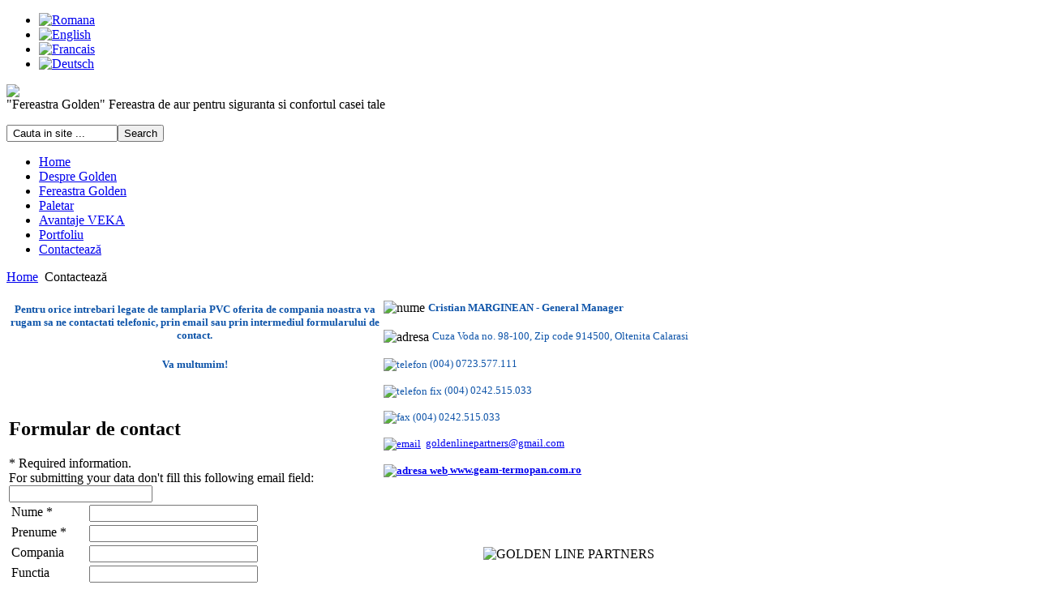

--- FILE ---
content_type: text/html; charset=utf-8
request_url: http://www.geam-termopan.com.ro/index.php/en/contact-me
body_size: 7464
content:
<!DOCTYPE html PUBLIC "-//W3C//DTD XHTML 1.0 Transitional//EN" "http://www.w3.org/TR/xhtml1/DTD/xhtml1-transitional.dtd">
<html xmlns="http://www.w3.org/1999/xhtml" xml:lang="en-gb" lang="en-gb" dir="ltr">
<head>
<meta name="google-site-verification" content="e0fqqdY0Btsj_fJCnTZ4uXEAEISRk-ExkhdHy_ZSNGg" />
  
<script type="text/javascript">if (typeof jQuery == 'undefined') { document.write(unescape("%3Cscript src='/templates/constructionco-fjt/modules/jquery171.js' type='text/javascript'%3E%3C/script%3E")); } </script>
<script type="text/javascript">jQuery.noConflict();</script>
<title>Geam termopan Termopane VEKA Tamplarie PVC Premium</title>

<meta name="keywords" content="Geam termopan, termopane, usa termopan, pervaze, glafuri, rulouri, rulou, plase culisante, low-e, mat, profil, producator, fereastra, ferestre, tamplarie, PVC, termopan, tripan, usa, usi, rezidential, clasa A, calitate, RAL, premium, culisante, batant, oscilobatant, oscilo-batant, oblon, obloane, rulou, rulouri, glaf, glafuri, termosistem, geam, veka, golden line partners, tamplarie PVC,sticla, termo, izolare, softline, alphaline, alfaline, swingline, effectline, efectline, ekosol, ecosol, vekaslide, culori, paletar, pentacameral, hexacameral, harta, contact, izoterma, ventilatie, armonic" />
<meta name="copyright" content="Copyright Golden Line Partners - geamuri termopan 2013. All rights reserved" />
<meta name="owner" content="GOLDEN LINE PARTNERS, www.geam-termopan.com.ro" />
<meta name="publisher" content="GOLDEN LINE PARTNERS, www.geam-termopan.com.ro" />
<meta name="author" content="GOLDEN LINE PARTNERS, www.geam-termopan.com.ro" />
<meta name="Audience" content="all" />
<meta name="distribution" content="global" />
<meta name="rating" content="General" />
<meta name="expires" content="never" />
<meta name="robots" content="index,FOLLOW" />
<meta name="googlebot" content="index,follow" />
<meta name="revisit-after" content="1 days" />
  <base href="http://www.geam-termopan.com.ro/index.php/en/contact-me" />
  <meta http-equiv="content-type" content="text/html; charset=utf-8" />
  <meta name="keywords" content="contact-golden line partners-tamplarie-pvc" />
  <meta name="author" content="Administrator site" />
  <meta name="robots" content="index, follow" />
  <meta name="description" content="Contacteaza Golden Line Partners si vei avea garantia calitatii lucrarilor executate, consultanta de specialitate si garantie de 10 ani pentru lucrarile executate" />
  <title>Contactează</title>
  <link href="/templates/constructionco-fjt/favicon.ico" rel="shortcut icon" type="image/vnd.microsoft.icon" />
  <link href="http://www.geam-termopan.com.ro/index.php/en/component/search/?Itemid=184&amp;format=opensearch" rel="search" title="Search http://www.geam-termopan.com.ro" type="application/opensearchdescription+xml" />
  <link rel="stylesheet" href="http://www.geam-termopan.com.ro/components/com_proforms/css/system.css" type="text/css" />
  <link rel="stylesheet" href="http://www.geam-termopan.com.ro/components/com_proforms/js/calendar/calendar-system.css" type="text/css" media="all"  title="green" />
  <link rel="stylesheet" href="http://www.geam-termopan.com.ro/components/com_proforms/css/stylesheet.css" type="text/css" />
  <link rel="stylesheet" href="http://www.geam-termopan.com.ro/components/com_proforms/css/captcha.css" type="text/css" />
  <link rel="stylesheet" href="http://www.geam-termopan.com.ro/components/com_proforms/js/balloontip/bubble-tooltip.css" type="text/css" media="screen"  />
  <link rel="stylesheet" href="/media/mod_languages/css/template.css" type="text/css" />
  <style type="text/css">

  </style>
  <script src="/media/system/js/mootools-core.js" type="text/javascript"></script>
  <script src="/media/system/js/core.js" type="text/javascript"></script>
  <script src="/media/system/js/caption.js" type="text/javascript"></script>
  <script src="http://www.geam-termopan.com.ro/components/com_proforms/js/calendar/m4j.js" type="text/javascript"></script>
  <script src="http://www.geam-termopan.com.ro/components/com_proforms/js/calendar/calendar_stripped.js" type="text/javascript"></script>
  <script src="http://www.geam-termopan.com.ro/components/com_proforms/js/calendar/lang/calendar-en.js" type="text/javascript"></script>
  <script src="/media/system/js/mootools-more.js" type="text/javascript"></script>
  <script type="text/javascript">
window.addEvent('load', function() {
				new JCaption('img.caption');
			});	 var pfmFields = [1,2,3,4,5,6,7];

  </script>

<link href='http://fonts.googleapis.com/css?family=Cuprum' rel='stylesheet' type='text/css'>
<link rel="stylesheet" href="/templates/constructionco-fjt/css/styles.css" type="text/css" />
<link rel="stylesheet" href="/templates/constructionco-fjt/css/style2.css" type="text/css" charset="utf-8"/>	
<script type="text/javascript" src="/templates/constructionco-fjt/modules/analytics.js"></script>
<link rel="stylesheet" href="/templates/constructionco-fjt/css/NivooSlider.css" type="text/css" />
<script type="text/javascript" src="/templates/constructionco-fjt/slideshow/NivooSlider.js"></script>
<script type="text/javascript" src="/templates/constructionco-fjt/slideshow/init.js"></script> <script type="text/javascript" src="/templates/constructionco-fjt/modules/jcopyright.js"></script> <script type="text/javascript" src="/templates/constructionco-fjt/modules/jscroll.js"></script></head>
<body class="background">
<div id="main">
<div id="header-w">
    	<div id="header">
		<div class="topmenu">
		<div class="topleft"></div><div class="topright">
			<div class="mod-languages_languageswitcher">

	<ul class="lang-inline">
						<li class="" dir="ltr">
			<a href="/index.php/ro/">
							<img src="/media/mod_languages/images/ro.gif" alt="Romana" title="Romana" />						</a>
			</li>
								<li class="lang-active" dir="ltr">
			<a href="/index.php/en/">
							<img src="/media/mod_languages/images/en.gif" alt="English" title="English" />						</a>
			</li>
								<li class="" dir="ltr">
			<a href="/index.php/fr/">
							<img src="/media/mod_languages/images/fr.gif" alt="Francais" title="Francais" />						</a>
			</li>
								<li class="" dir="ltr">
			<a href="/index.php/de/">
							<img src="/media/mod_languages/images/de.gif" alt="Deutsch" title="Deutsch" />						</a>
			</li>
				</ul>

</div>

		</div><div class="topright2">
<!-- Social Buttons -->
<!-- END-->			
		</div>
		</div>
        	        
            	<a href="/">
			<img src="/templates/constructionco-fjt/images/logo.png" border="0" class="logo">
			</a>
            		<div class="slogan">"Fereastra Golden" Fereastra de aur pentru siguranta si confortul casei tale</div>
             
                <div class="top">
                    

<div class="custom"  >
	<p><img style="float: right;" src="/images/logoveka/veka logo.png" alt="" width="180" height="78" /></p></div>

                </div>
                                     
	</div> 
</div>

<div class="shadowtop"><!-- shadowtop --></div>
<div class="shadow">
<div id="wrapper">
        	<div id="navr">
			<div class="searchbutton"><form action="/index.php/en/contact-me" method="post">
	<div class="search">
		<input name="searchword" id="mod-search-searchword" maxlength="20"  class="searchbox" type="text" size="15" value=" Cauta in site ..."  onblur="if (this.value=='') this.value=' Cauta in site ...';" onfocus="if (this.value==' Cauta in site ...') this.value='';" /><input type="submit" value="Search" class="search_button" onclick="this.form.searchword.focus();"/>	<input type="hidden" name="task" value="search" />
	<input type="hidden" name="option" value="com_search" />
	<input type="hidden" name="Itemid" value="184" />
	</div>
</form>
</div>
		<div id="navl">
		<div id="nav">
				<div id="nav-left">
<ul class="menu">
<li class="item-115"><a href="/index.php/en/" >Home</a></li><li class="item-177"><a href="/index.php/en/despre-golden-line-partners" >Despre Golden</a></li><li class="item-178"><a href="/index.php/en/fereastra-pvc-golden" >Fereastra Golden</a></li><li class="item-179"><a href="/index.php/en/paletar-culori" >Paletar</a></li><li class="item-180"><a href="/index.php/en/avantajele-tamplariei-veka" >Avantaje VEKA</a></li><li class="item-217"><a href="/index.php/en/?Itemid=217" >Portfoliu</a></li><li class="item-184 current active"><a href="/index.php/en/contact-me" >Contactează</a></li></ul>
</div>
	<div id="nav-right">
	</div></div></div></div><div id="main-content">	        	
<div class="breadcrumbs">
<a href="/index.php/en/" class="pathway">Home</a> <img src="/media/system/images/arrow.png" alt=""  /> <span>Contactează</span></div>

        	<div class="clearpad"></div>
	<div id="message">
	    
<div id="system-message-container">
</div>
	</div>    
                	
<div id="centercontent_bg">
<!-- Slideshow -->
		
<!-- END Slideshow -->
<div class="clearpad">
<div class="item-page">





	

	











	


	
    
	
<script type="text/javascript">
<!--
function onload_gmap(func) {
  var oldonload = window.onload;
  if (typeof window.onload != 'function') {window.onload = func;} else {
    window.onload = function() {if (oldonload){oldonload();}func();}
  }
}

function display_gmap_gmap(id, centerLatitude, centerLongitude, startZoom, description, kml, control, maptype, show_marker, addoverview, addscale, addgoogle, streetview) {
    var latlng = new google.maps.LatLng(centerLatitude, centerLongitude);
    if (startZoom==0 || startZoom=='') startZoom=10;
    var mapdiv = document.getElementById("gmap_gmap"+id);
    var myOptions = {
      zoom: startZoom,
      center: latlng
    };
    var map = new google.maps.Map(mapdiv, myOptions);
    if (kml!='') {
    	var myKMLOptions = {
		  //suppressInfoWindows: true,
          map: map,
          preserveViewport: true
		};
    	var georssLayer = new google.maps.KmlLayer(kml, myKMLOptions);
  		georssLayer.setMap(map);
    }
    format_gmap(map, control, maptype, show_marker, addoverview, addscale, addgoogle);
    format2_gmap(map, id, streetview);

    if (show_marker) show_gmap_marker(map, latlng, centerLatitude, centerLongitude, description);
    return map;
}

function format_gmap(map, control, maptype, show_marker, addoverview, addscale, addgoogle) {
	if (addscale==1) map.setOptions({scaleControl: true});
	//if (addoverview=='1') {map.setOptions({overviewMapControl: true, overviewMapControlOptions:{opened: true}});} else {map.setOptions({overviewMapControl: false});}
	if (addoverview==1) map.setOptions({overviewMapControl: true, overviewMapControlOptions:{opened: true}});
	//map.setOptions({google.maps.MapTypeId: ROADMAP});
	if (maptype=='SATELLITE') {map.setOptions({MapTypeId: google.maps.MapTypeId.SATELLITE});}
	else if (maptype=='TERRAIN') {map.setOptions({MapTypeId: google.maps.MapTypeId.TERRAIN});}
	else if (maptype=='HYBRID') {map.setOptions({MapTypeId: google.maps.MapTypeId.HYBRID});}
	else {map.setOptions({MapTypeId: google.maps.MapTypeId.ROADMAP});}
}

function format2_gmap(map, id, streetview) {
	if (streetview==1) {map.setOptions({streetViewControl: true});}
	else {map.setOptions({streetViewControl: false});}
	
}

function show_gmap_marker(map, latlng, centerLatitude, centerLongitude, description) {
    var desc = description;
    if (desc=='') desc = '('+centerLatitude+', '+centerLongitude+')';
    var title_desc = desc.replace(/<br \/>/g, ' ');
    title_desc = title_desc.replace(/~/g, '');
    var marker = new google.maps.Marker({
        position:latlng,
        map:map,
        title:title_desc
    });
    var infowindow = new google.maps.InfoWindow({content:desc.replace(/~/g, '<br />')});
    google.maps.event.addListener(marker, 'click', function() {infowindow.open(map, marker);});
}

-->
</script>


<!-- 
Powered by Joomla Gadgets from kksou.com
http://www.kksou.com/php-gtk2/Joomla-Gadgets/googleMaps-plugin.php
-->


<script type="text/javascript" src="http://maps.googleapis.com/maps/api/js?sensor=false&amp;language="></script>
<script type="text/javascript">
<!--
function init_gmap_gmap(id, addr, centerLatitude, centerLongitude, startZoom, description, kml, control, maptype, show_marker, addoverview, addscale, addgoogle, streetview) {
    var map;
	if (addr!='') {
		var addr2 = addr.replace(/~/g, '');
		var latlng_RegExp = /(-?\d+\.\d+)\s*,\s*(-?\d+\.\d+)/;
		if (latlng_RegExp.test(addr2)) {
			var str = addr2.match(latlng_RegExp);
    		map = display_gmap_gmap(id, str[1], str[2], startZoom, description, kml, control, maptype, show_marker, addoverview, addscale, addgoogle, streetview);
		} else {
			var geocoder = new google.maps.Geocoder();
			geocoder.geocode( { 'address': addr2}, function(results, status) {
		      if (status == google.maps.GeocoderStatus.OK) {
		        if (description=='') description = addr;
		      	map = display_gmap_gmap(id, results[0].geometry.location.lat(), results[0].geometry.location.lng(), startZoom, description, kml, control, maptype, show_marker, addoverview, addscale, addgoogle, streetview);
		      } else {
		        alert('Google cannot decode your address: '+addr);
		      }
	   		});
	   	}
    } else {
    	map = display_gmap_gmap(id, centerLatitude, centerLongitude, startZoom, description, kml, control, maptype, show_marker, addoverview, addscale, addgoogle, streetview);
    }
}

-->
</script>
<table style="width: 921px; height: 265px;">
<tbody>
<tr>
<td style="width: 450px;" valign="top">
<h2 style="text-align: center;"><span style="color: #0e54a9;"><span style="font-size: 10pt;">Pentru orice intrebari legate de&nbsp;tamplaria PVC oferita&nbsp;de compania noastra va rugam sa ne contactati telefonic, prin email sau prin intermediul formularului de contact.</span></span></h2>
<h2 style="text-align: center;"><span style="color: #0e54a9;"><span style="font-size: 10pt;">Va multumim!</span></span></h2>
<p style="text-align: center;"><span>&nbsp;</span></p>
<p style="text-align: left;"><span style="color: #0e54a9; font-family: %value;"><span style="font-size: 10pt;">
<h2 class ="contentheading">Formular de contact</h2>

<!-- MOOJ PROFORMS START --> 
<div class ="m4j_header_text">

</div>
<div style ="display:none;">Generated with MOOJ Proforms Version 1.3</div><div class="m4j_required_wrap"><span class="m4j_required">*</span> Required information.</div><script type="text/javascript"> var errorColor = "#ff0000"; var m4jShowTooltip = 1;</script>
<div id="proforms_proforms" class ="m4j_form_wrap">
<form id="m4jForm" name="m4jForm" method="post" enctype="multipart/form-data" action="http://www.geam-termopan.com.ro/index.php/en/contact-me">
<input type="hidden" name="send" value="1"></input>
<input type="hidden" name="tooltip" value="1"></input>
<input type="hidden" name="raw_form" value="0"></input>
<input type="hidden" name="isinframe" value="0"></input>
<div  class="m4j-email"><label>For submitting your data don't fill this following email field:</label><input type="text" name="email" value=""></input></div><div id="pfmTemplate_1" style="padding:0; margin:0; outline: none; border:none; background: transparent; ">
	<table class="m4j_form_table"  border="0"><tbody>
<tr id="m4je-1"  >
	<td width="0px" align="left" valign="top" >Nume <span class="m4j_required">*</span></td>
	<td width="0px;" align="left" valign="top" ><input class="m4jInputField" style="width: 200px;" id="m4j-1" name="m4j-1" type="text" size="18" maxlength="60" value= "" alt="1000" ></input>
</td>
</tr>
<tr id="m4je-2"  >
	<td width="0px" align="left" valign="top" >Prenume <span class="m4j_required">*</span></td>
	<td width="0px;" align="left" valign="top" ><input class="m4jInputField" style="width: 200px;" id="m4j-2" name="m4j-2" type="text" size="18" maxlength="60" value= "" alt="1000" ></input>
</td>
</tr>
<tr id="m4je-3"  >
	<td width="0px" align="left" valign="top" >Compania</td>
	<td width="0px;" align="left" valign="top" ><input class="m4jInputField" style="width: 200px;" id="m4j-3" name="m4j-3" type="text" size="18" maxlength="60" value= "" alt="" ></input>
</td>
</tr>
<tr id="m4je-4"  >
	<td width="0px" align="left" valign="top" >Functia ocupata</td>
	<td width="0px;" align="left" valign="top" ><input class="m4jInputField" style="width: 200px;" id="m4j-4" name="m4j-4" type="text" size="18" maxlength="60" value= "" alt="" ></input>
</td>
</tr>
<tr id="m4je-5"  >
	<td width="0px" align="left" valign="top" >Telefon <span class="m4j_required">*</span></td>
	<td width="0px;" align="left" valign="top" ><input class="m4jInputField" style="width: 200px;" id="m4j-5" name="m4j-5" type="text" size="18" maxlength="60" value= "" alt="1000" ></input>
</td>
</tr>
<tr id="m4je-6"  >
	<td width="0px" align="left" valign="top" >Email <span class="m4j_required">*</span></td>
	<td width="0px;" align="left" valign="top" ><input class="m4jInputField" style="width: 200px;" id="m4j-6" name="m4j-6" type="text" size="18" maxlength="60" value= "" alt="1000"></input>
</td>
</tr>
<tr id="m4je-7"  >
	<td width="0px" align="left" valign="top" >Mesaj <span class="m4j_required">*</span></td>
	<td width="0px;" align="left" valign="top" ><textarea class="m4jTextArea" style="width: 350px;" id="m4j-7" name="m4j-7" cols="" rows="5" lang="1000" ></textarea>
</td>
</tr>
</tbody></table>
</div><div id="m4jSubmitWrap">
<div class="clr"></div>
<div id="captchaWrapButtons" style="margin-top: 2px; text-align: center">
	<input type="submit" name="submit" value="Trimite mesaj" class ="m4j_submit" ></input>
		<input id="m4jResetButton" class ="m4j_reset" type="reset" name="reset" value="reset"></input>
	</div>
<div class="clr"></div></div>
</form>
</div>
<div style="clear:both;"></div>
<script type="text/javascript" src="http://www.geam-termopan.com.ro/components/com_proforms/js/dojo.js"></script>
<script type="text/javascript" src="http://www.geam-termopan.com.ro/components/com_proforms/js/balloontip/bubble-tooltip.js"></script>
<script type="text/javascript" src="http://www.geam-termopan.com.ro/components/com_proforms/js/underline.js"></script>
<script type="text/javascript" src="http://www.geam-termopan.com.ro/components/com_proforms/js/mooj.js"></script>
<script type="text/javascript">
	var MText = {
		yes : "Yes",
		no : "No",
		required : "Is required and may not be blank.",
		userMail : "You need to enter a valid email address: ",
		errorPrompt : "Our apologies. Some of the entered data are not valid and can not be processed. The corresponding fields are marked.",
		alphabetic : "Must be alphabetical.",
		alphanumeric: "Must be alphanumerical.",
		numeric : "Must be numeric.",
		integer : "Must be an integer.",
		url : "Must be an URL.",
		email : "Must be a valid email address."
	};

</script>

<script type="text/javascript" src="http://www.geam-termopan.com.ro/components/com_proforms/js/evaluation.js"></script>
<script type="text/javascript" src="http://www.geam-termopan.com.ro/components/com_proforms/js/scrollconfirm.js"></script>
<script type="text/javascript" src="http://www.geam-termopan.com.ro/components/com_proforms/js/textareamaxchars.js"></script>
<script type="text/javascript" src="http://www.geam-termopan.com.ro/components/com_proforms/js/proforms.js"></script>


<!-- MOOJ PROFORMS END --> 
</span></span></p>
<p style="text-align: left;"><span>&nbsp;</span></p>
<p style="text-align: left;"><span>Pozitionare in Google Maps</span></p>
<p style="text-align: center;"><span></p>
<div id="gmap_gmap0" style="width: 450px; height: 460px;"></div>
<div style="width: 450px;"><p align="right" style="padding:0 0 0 0;margin:0 0 0 0"><a href="http://www.kksou.com/php-gtk2/Joomla-Gadgets/googleMaps-plugin.php" style="color:#aaa;text-decoration: none;font-family:Tahoma, Arial, Helvetica, sans-serif;font-size:7pt;font-weight: normal;">Powered by JoomlaGadgets</a></p></div>
<p></span></p>
</td>
<td style="text-align: center; width: 444px;" valign="top">
<p style="text-align: left;"><span><img style="vertical-align: middle;" src="/images/User.png" alt="nume" width="48" height="48" /> <span style="color: #0e54a9; font-size: 10pt;"><strong>Cristian MARGINEAN - General Manager</strong></span></span></p>
<p style="text-align: justify;"><span><img style="vertical-align: middle;" src="/images/Home2.png" alt="adresa" width="48" height="48" />&nbsp;<span style="color: #0e54a9;"><span style="font-size: 10pt;">Cuza Voda no. 98-100, </span></span><span style="color: #0e54a9;"><span style="font-size: 10pt;">Zip code 914500, Oltenita&nbsp;Calarasi</span></span> </span></p>
<p style="text-align: justify;"><span style="color: #0e54a9; font-family: %value;"><span style="font-size: 10pt;"><img style="vertical-align: middle;" src="/images/Mobile.png" alt="telefon" width="48" height="48" />&nbsp;(004) 0723.577.111</span></span></p>
<p style="text-align: justify;"><span style="color: #0e54a9; font-family: %value;"><span style="font-size: 10pt;"><img style="vertical-align: middle;" src="/images/Phone.png" alt="telefon fix" width="48" height="48" />&nbsp;(004) 0242.515.033</span></span></p>
<p style="text-align: justify;"><span style="color: #0e54a9; font-family: %value;"><span style="font-size: 10pt;"><img style="vertical-align: middle;" src="/images/Printer.png" alt="fax" width="48" height="48" /> (004) 0242.515.033</span></span></p>
<p style="text-align: justify;"><span style="font-family: %value; font-size: 10pt;">
 <script type='text/javascript'>
 <!--
 var prefix = '&#109;a' + 'i&#108;' + '&#116;o';
 var path = 'hr' + 'ef' + '=';
 var addy9281 = '&#111;ff&#105;c&#101;' + '&#64;';
 addy9281 = addy9281 + 'g&#101;&#97;m-t&#101;rm&#111;p&#97;n' + '&#46;' + 'c&#111;m' + '&#46;' + 'r&#111;';
 var addy_text9281 = '<img style="vertical-align: middle;" src="/images/Email.png" alt="email" width="48" height="48" />';
 document.write('<a ' + path + '\'' + prefix + ':' + addy9281 + '\'>');
 document.write(addy_text9281);
 document.write('<\/a>');
 //-->\n </script><script type='text/javascript'>
 <!--
 document.write('<span style=\'display: none;\'>');
 //-->
 </script>This email address is being protected from spambots. You need JavaScript enabled to view it.
 <script type='text/javascript'>
 <!--
 document.write('</');
 document.write('span>');
 //-->
 </script>&nbsp;</span><span style="font-size: 10pt;">
 <script type='text/javascript'>
 <!--
 var prefix = '&#109;a' + 'i&#108;' + '&#116;o';
 var path = 'hr' + 'ef' + '=';
 var addy95917 = 'g&#111;ld&#101;nl&#105;n&#101;p&#97;rtn&#101;rs' + '&#64;';
 addy95917 = addy95917 + 'gm&#97;&#105;l' + '&#46;' + 'c&#111;m';
 var addy_text95917 = 'g&#111;ld&#101;nl&#105;n&#101;p&#97;rtn&#101;rs' + '&#64;' + 'gm&#97;&#105;l' + '&#46;' + 'c&#111;m';
 document.write('<a ' + path + '\'' + prefix + ':' + addy95917 + '\'>');
 document.write(addy_text95917);
 document.write('<\/a>');
 //-->\n </script><script type='text/javascript'>
 <!--
 document.write('<span style=\'display: none;\'>');
 //-->
 </script>This email address is being protected from spambots. You need JavaScript enabled to view it.
 <script type='text/javascript'>
 <!--
 document.write('</');
 document.write('span>');
 //-->
 </script></span></p>
<p style="text-align: justify;"><span><strong><span style="font-size: 10pt;"><a href="http://www.geam-termopan.com.ro/"><img style="vertical-align: middle;" src="/images/Globe.png" alt="adresa web" width="48" height="48" />&nbsp;</a></span><span style="font-size: 10pt;"><a href="http://www.geam-termopan.com.ro/">www.geam-termopan.com.ro</a>&nbsp;</span> </strong> </span></p>
<p>&nbsp;</p>
<p>&nbsp;</p>
<p><span>&nbsp;<span><img style="vertical-align: middle;" title="Golden Line Partners" src="/images/sigla%20firma.png" alt="GOLDEN LINE PARTNERS" width="260" height="98" /></span></span></p>
<p style="text-align: justify;"><span>&nbsp;</span></p>
<p style="text-align: justify;">&nbsp;</p>
<p><span><img src="/images/sediu.jpg" alt="foto companie" width="347" height="304" />&nbsp;</span></p>
</td>
</tr>
</tbody>
</table>
<p><span>&nbsp;</span></p><script type="text/javascript">
<!--

function load_gmap() {init_gmap_gmap('0', '', 44.089477, 26.6400388, 15, '', '', '', '', 1, '1', '0', '1', '1');
}
onload_gmap(load_gmap);
//window.onunload = GUnload;
-->
</script>


	
</div> </div></div>	
    <div class="clr"></div>
        </div>   		
        </div>     
		<div id="user-bottom">
<div class="user1"></div>
<div class="user2"></div>
<div class="user3"></div>
</div>
<!--- To Top -->
<div style="display:none;" class="nav_up" id="nav_up"></div>
<!-- End -->
<div id="bottom">	
    <div class="tg">
            

<div class="custom"  >
	<p style="text-align: center;"><a href="http://www.geam-termopan.com.ro/">HOME</a>&nbsp; | &nbsp;<a href="/index.php/despre-golden-line-partners">DESPRE NOI</a> &nbsp;| &nbsp;<a href="/index.php/fereastra-pvc-golden">FEREASTRA GOLDEN&nbsp;</a> | &nbsp;<a href="/index.php/paletar-culori">PALETAR CULORI</a>&nbsp; |&nbsp; <a href="/index.php/avantajele-tamplariei-veka">AVANTAJELE VEKA&nbsp;</a> |&nbsp;&nbsp;<a href="/index.php/contact-me">CONTACT</a></p></div>
 
	<a href="http://www.geam-termopan.com.ro" title="tamplarie PVC de la VEKA" target="_blank">Golden Line Partners-Toate drepturile rezervate</a>. 
	<div class="panel">Copyright 2013</div><p class="flip">&copy;</p> 
</div></div>
